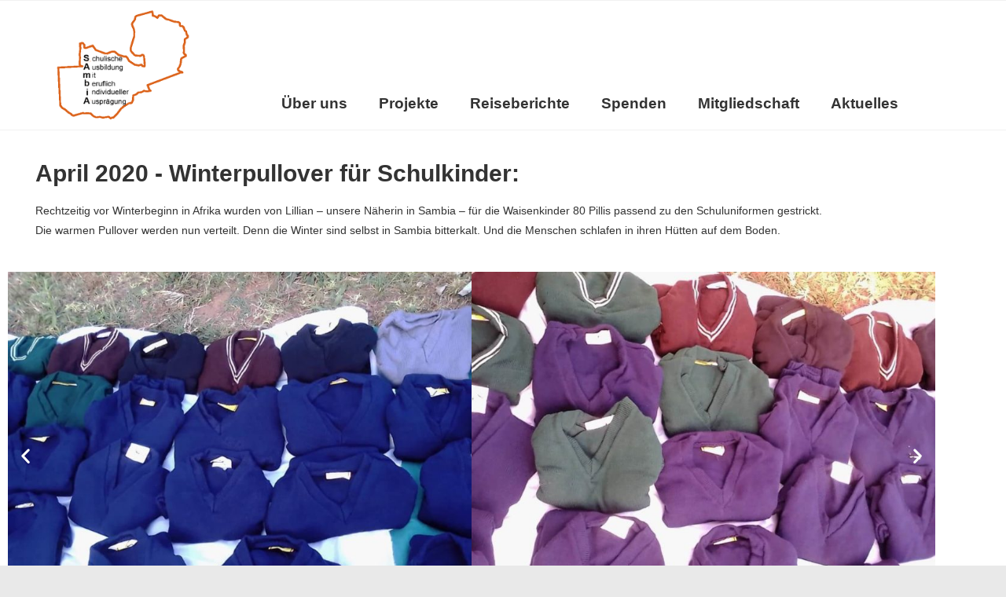

--- FILE ---
content_type: text/html; charset=UTF-8
request_url: https://sambia-ev.de/aktuelles/pullover-fuer-den-winter-2020-sind-gestrickt/
body_size: 16526
content:
<!DOCTYPE html><html class="html" lang="de"><head><script data-no-optimize="1">var litespeed_docref=sessionStorage.getItem("litespeed_docref");litespeed_docref&&(Object.defineProperty(document,"referrer",{get:function(){return litespeed_docref}}),sessionStorage.removeItem("litespeed_docref"));</script> <meta charset="UTF-8"><link rel="profile" href="https://gmpg.org/xfn/11"><title>April 2020 - Pullover für den Winter 2020 sind gestrickt</title><link rel="pingback" href="https://sambia-ev.de/xmlrpc.php"><meta name="viewport" content="width=device-width, initial-scale=1"><link rel="canonical" href="https://sambia-ev.de/aktuelles/pullover-fuer-den-winter-2020-sind-gestrickt/" /><meta name="description" content="Beschreibung eines aktuellen Projektes. Winter-Pullis für schulpflichtige Waisenkinder in Sambia. Mehr erfahren Sie im Beitrag selbst." /><meta property="og:type" content="article" /><meta property="og:locale" content="de_DE" /><meta property="og:site_name" content="Sambia e. V." /><meta property="og:title" content="April 2020 - Pullover für den Winter 2020 sind gestrickt" /><meta property="og:description" content="Beschreibung eines aktuellen Projektes. Winter-Pullis für schulpflichtige Waisenkinder in Sambia. Mehr erfahren Sie im Beitrag selbst." /><meta property="og:url" content="https://sambia-ev.de/aktuelles/pullover-fuer-den-winter-2020-sind-gestrickt/" /><meta property="og:image" content="https://sambia-ev.de/wp-content/uploads/2020/05/Schulpullis_2-1.jpg" /><meta property="og:image:width" content="1080" /><meta property="og:image:height" content="810" /><meta property="article:published_time" content="2020-05-11T18:25:40+00:00" /><meta property="article:modified_time" content="2020-07-25T18:47:59+00:00" /><meta name="twitter:card" content="summary_large_image" /><meta name="twitter:title" content="April 2020 - Pullover für den Winter 2020 sind gestrickt" /><meta name="twitter:description" content="Beschreibung eines aktuellen Projektes. Winter-Pullis für schulpflichtige Waisenkinder in Sambia. Mehr erfahren Sie im Beitrag selbst." /><meta name="twitter:image" content="https://sambia-ev.de/wp-content/uploads/2020/05/Schulpullis_2-1.jpg" /> <script type="application/ld+json">{"@context":"https://schema.org","@graph":[{"@type":"WebSite","@id":"https://sambia-ev.de/#/schema/WebSite","url":"https://sambia-ev.de/","name":"Sambia e. V.","inLanguage":"de","potentialAction":{"@type":"SearchAction","target":{"@type":"EntryPoint","urlTemplate":"https://sambia-ev.de/search/{search_term_string}/"},"query-input":"required name=search_term_string"},"publisher":{"@type":"Organization","@id":"https://sambia-ev.de/#/schema/Organization","name":"Sambia e. V.","url":"https://sambia-ev.de/","logo":{"@type":"ImageObject","url":"https://sambia-ev.de/wp-content/uploads/2019/10/cropped-SAmbiA-eV.png","contentUrl":"https://sambia-ev.de/wp-content/uploads/2019/10/cropped-SAmbiA-eV.png","width":512,"height":512}}},{"@type":"WebPage","@id":"https://sambia-ev.de/aktuelles/pullover-fuer-den-winter-2020-sind-gestrickt/","url":"https://sambia-ev.de/aktuelles/pullover-fuer-den-winter-2020-sind-gestrickt/","name":"April 2020 - Pullover für den Winter 2020 sind gestrickt","description":"Beschreibung eines aktuellen Projektes. Winter-Pullis für schulpflichtige Waisenkinder in Sambia. Mehr erfahren Sie im Beitrag selbst.","inLanguage":"de","isPartOf":{"@id":"https://sambia-ev.de/#/schema/WebSite"},"breadcrumb":{"@type":"BreadcrumbList","@id":"https://sambia-ev.de/#/schema/BreadcrumbList","itemListElement":[{"@type":"ListItem","position":1,"item":"https://sambia-ev.de/","name":"Sambia e. V."},{"@type":"ListItem","position":2,"item":"https://sambia-ev.de/category/aktuelles/","name":"Kategorie: Aktuelles"},{"@type":"ListItem","position":3,"name":"April 2020 - Pullover für den Winter 2020 sind gestrickt"}]},"potentialAction":{"@type":"ReadAction","target":"https://sambia-ev.de/aktuelles/pullover-fuer-den-winter-2020-sind-gestrickt/"},"datePublished":"2020-05-11T18:25:40+00:00","dateModified":"2020-07-25T18:47:59+00:00","author":{"@type":"Person","@id":"https://sambia-ev.de/#/schema/Person/dac0f950a2220050ac4b7b5b84088196","name":"Gerhard"}}]}</script> <link rel="alternate" type="application/rss+xml" title="Sambia e. V. &raquo; Feed" href="https://sambia-ev.de/feed/" /><link rel="alternate" type="application/rss+xml" title="Sambia e. V. &raquo; Kommentar-Feed" href="https://sambia-ev.de/comments/feed/" /><link rel="alternate" type="application/rss+xml" title="Sambia e. V. &raquo; April 2020 &#8211; Pullover für den Winter 2020 sind gestrickt-Kommentar-Feed" href="https://sambia-ev.de/aktuelles/pullover-fuer-den-winter-2020-sind-gestrickt/feed/" /><link rel="alternate" title="oEmbed (JSON)" type="application/json+oembed" href="https://sambia-ev.de/wp-json/oembed/1.0/embed?url=https%3A%2F%2Fsambia-ev.de%2Faktuelles%2Fpullover-fuer-den-winter-2020-sind-gestrickt%2F" /><link rel="alternate" title="oEmbed (XML)" type="text/xml+oembed" href="https://sambia-ev.de/wp-json/oembed/1.0/embed?url=https%3A%2F%2Fsambia-ev.de%2Faktuelles%2Fpullover-fuer-den-winter-2020-sind-gestrickt%2F&#038;format=xml" /><style id='wp-img-auto-sizes-contain-inline-css'>img:is([sizes=auto i],[sizes^="auto," i]){contain-intrinsic-size:3000px 1500px}
/*# sourceURL=wp-img-auto-sizes-contain-inline-css */</style><link data-optimized="2" rel="stylesheet" href="https://sambia-ev.de/wp-content/litespeed/css/6fd54e51099cc0c2cfc68d8d59eeedb1.css?ver=a2d52" /><style id='classic-theme-styles-inline-css'>/*! This file is auto-generated */
.wp-block-button__link{color:#fff;background-color:#32373c;border-radius:9999px;box-shadow:none;text-decoration:none;padding:calc(.667em + 2px) calc(1.333em + 2px);font-size:1.125em}.wp-block-file__button{background:#32373c;color:#fff;text-decoration:none}
/*# sourceURL=/wp-includes/css/classic-themes.min.css */</style><style id='global-styles-inline-css'>:root{--wp--preset--aspect-ratio--square: 1;--wp--preset--aspect-ratio--4-3: 4/3;--wp--preset--aspect-ratio--3-4: 3/4;--wp--preset--aspect-ratio--3-2: 3/2;--wp--preset--aspect-ratio--2-3: 2/3;--wp--preset--aspect-ratio--16-9: 16/9;--wp--preset--aspect-ratio--9-16: 9/16;--wp--preset--color--black: #000000;--wp--preset--color--cyan-bluish-gray: #abb8c3;--wp--preset--color--white: #ffffff;--wp--preset--color--pale-pink: #f78da7;--wp--preset--color--vivid-red: #cf2e2e;--wp--preset--color--luminous-vivid-orange: #ff6900;--wp--preset--color--luminous-vivid-amber: #fcb900;--wp--preset--color--light-green-cyan: #7bdcb5;--wp--preset--color--vivid-green-cyan: #00d084;--wp--preset--color--pale-cyan-blue: #8ed1fc;--wp--preset--color--vivid-cyan-blue: #0693e3;--wp--preset--color--vivid-purple: #9b51e0;--wp--preset--gradient--vivid-cyan-blue-to-vivid-purple: linear-gradient(135deg,rgb(6,147,227) 0%,rgb(155,81,224) 100%);--wp--preset--gradient--light-green-cyan-to-vivid-green-cyan: linear-gradient(135deg,rgb(122,220,180) 0%,rgb(0,208,130) 100%);--wp--preset--gradient--luminous-vivid-amber-to-luminous-vivid-orange: linear-gradient(135deg,rgb(252,185,0) 0%,rgb(255,105,0) 100%);--wp--preset--gradient--luminous-vivid-orange-to-vivid-red: linear-gradient(135deg,rgb(255,105,0) 0%,rgb(207,46,46) 100%);--wp--preset--gradient--very-light-gray-to-cyan-bluish-gray: linear-gradient(135deg,rgb(238,238,238) 0%,rgb(169,184,195) 100%);--wp--preset--gradient--cool-to-warm-spectrum: linear-gradient(135deg,rgb(74,234,220) 0%,rgb(151,120,209) 20%,rgb(207,42,186) 40%,rgb(238,44,130) 60%,rgb(251,105,98) 80%,rgb(254,248,76) 100%);--wp--preset--gradient--blush-light-purple: linear-gradient(135deg,rgb(255,206,236) 0%,rgb(152,150,240) 100%);--wp--preset--gradient--blush-bordeaux: linear-gradient(135deg,rgb(254,205,165) 0%,rgb(254,45,45) 50%,rgb(107,0,62) 100%);--wp--preset--gradient--luminous-dusk: linear-gradient(135deg,rgb(255,203,112) 0%,rgb(199,81,192) 50%,rgb(65,88,208) 100%);--wp--preset--gradient--pale-ocean: linear-gradient(135deg,rgb(255,245,203) 0%,rgb(182,227,212) 50%,rgb(51,167,181) 100%);--wp--preset--gradient--electric-grass: linear-gradient(135deg,rgb(202,248,128) 0%,rgb(113,206,126) 100%);--wp--preset--gradient--midnight: linear-gradient(135deg,rgb(2,3,129) 0%,rgb(40,116,252) 100%);--wp--preset--font-size--small: 13px;--wp--preset--font-size--medium: 20px;--wp--preset--font-size--large: 36px;--wp--preset--font-size--x-large: 42px;--wp--preset--spacing--20: 0.44rem;--wp--preset--spacing--30: 0.67rem;--wp--preset--spacing--40: 1rem;--wp--preset--spacing--50: 1.5rem;--wp--preset--spacing--60: 2.25rem;--wp--preset--spacing--70: 3.38rem;--wp--preset--spacing--80: 5.06rem;--wp--preset--shadow--natural: 6px 6px 9px rgba(0, 0, 0, 0.2);--wp--preset--shadow--deep: 12px 12px 50px rgba(0, 0, 0, 0.4);--wp--preset--shadow--sharp: 6px 6px 0px rgba(0, 0, 0, 0.2);--wp--preset--shadow--outlined: 6px 6px 0px -3px rgb(255, 255, 255), 6px 6px rgb(0, 0, 0);--wp--preset--shadow--crisp: 6px 6px 0px rgb(0, 0, 0);}:where(.is-layout-flex){gap: 0.5em;}:where(.is-layout-grid){gap: 0.5em;}body .is-layout-flex{display: flex;}.is-layout-flex{flex-wrap: wrap;align-items: center;}.is-layout-flex > :is(*, div){margin: 0;}body .is-layout-grid{display: grid;}.is-layout-grid > :is(*, div){margin: 0;}:where(.wp-block-columns.is-layout-flex){gap: 2em;}:where(.wp-block-columns.is-layout-grid){gap: 2em;}:where(.wp-block-post-template.is-layout-flex){gap: 1.25em;}:where(.wp-block-post-template.is-layout-grid){gap: 1.25em;}.has-black-color{color: var(--wp--preset--color--black) !important;}.has-cyan-bluish-gray-color{color: var(--wp--preset--color--cyan-bluish-gray) !important;}.has-white-color{color: var(--wp--preset--color--white) !important;}.has-pale-pink-color{color: var(--wp--preset--color--pale-pink) !important;}.has-vivid-red-color{color: var(--wp--preset--color--vivid-red) !important;}.has-luminous-vivid-orange-color{color: var(--wp--preset--color--luminous-vivid-orange) !important;}.has-luminous-vivid-amber-color{color: var(--wp--preset--color--luminous-vivid-amber) !important;}.has-light-green-cyan-color{color: var(--wp--preset--color--light-green-cyan) !important;}.has-vivid-green-cyan-color{color: var(--wp--preset--color--vivid-green-cyan) !important;}.has-pale-cyan-blue-color{color: var(--wp--preset--color--pale-cyan-blue) !important;}.has-vivid-cyan-blue-color{color: var(--wp--preset--color--vivid-cyan-blue) !important;}.has-vivid-purple-color{color: var(--wp--preset--color--vivid-purple) !important;}.has-black-background-color{background-color: var(--wp--preset--color--black) !important;}.has-cyan-bluish-gray-background-color{background-color: var(--wp--preset--color--cyan-bluish-gray) !important;}.has-white-background-color{background-color: var(--wp--preset--color--white) !important;}.has-pale-pink-background-color{background-color: var(--wp--preset--color--pale-pink) !important;}.has-vivid-red-background-color{background-color: var(--wp--preset--color--vivid-red) !important;}.has-luminous-vivid-orange-background-color{background-color: var(--wp--preset--color--luminous-vivid-orange) !important;}.has-luminous-vivid-amber-background-color{background-color: var(--wp--preset--color--luminous-vivid-amber) !important;}.has-light-green-cyan-background-color{background-color: var(--wp--preset--color--light-green-cyan) !important;}.has-vivid-green-cyan-background-color{background-color: var(--wp--preset--color--vivid-green-cyan) !important;}.has-pale-cyan-blue-background-color{background-color: var(--wp--preset--color--pale-cyan-blue) !important;}.has-vivid-cyan-blue-background-color{background-color: var(--wp--preset--color--vivid-cyan-blue) !important;}.has-vivid-purple-background-color{background-color: var(--wp--preset--color--vivid-purple) !important;}.has-black-border-color{border-color: var(--wp--preset--color--black) !important;}.has-cyan-bluish-gray-border-color{border-color: var(--wp--preset--color--cyan-bluish-gray) !important;}.has-white-border-color{border-color: var(--wp--preset--color--white) !important;}.has-pale-pink-border-color{border-color: var(--wp--preset--color--pale-pink) !important;}.has-vivid-red-border-color{border-color: var(--wp--preset--color--vivid-red) !important;}.has-luminous-vivid-orange-border-color{border-color: var(--wp--preset--color--luminous-vivid-orange) !important;}.has-luminous-vivid-amber-border-color{border-color: var(--wp--preset--color--luminous-vivid-amber) !important;}.has-light-green-cyan-border-color{border-color: var(--wp--preset--color--light-green-cyan) !important;}.has-vivid-green-cyan-border-color{border-color: var(--wp--preset--color--vivid-green-cyan) !important;}.has-pale-cyan-blue-border-color{border-color: var(--wp--preset--color--pale-cyan-blue) !important;}.has-vivid-cyan-blue-border-color{border-color: var(--wp--preset--color--vivid-cyan-blue) !important;}.has-vivid-purple-border-color{border-color: var(--wp--preset--color--vivid-purple) !important;}.has-vivid-cyan-blue-to-vivid-purple-gradient-background{background: var(--wp--preset--gradient--vivid-cyan-blue-to-vivid-purple) !important;}.has-light-green-cyan-to-vivid-green-cyan-gradient-background{background: var(--wp--preset--gradient--light-green-cyan-to-vivid-green-cyan) !important;}.has-luminous-vivid-amber-to-luminous-vivid-orange-gradient-background{background: var(--wp--preset--gradient--luminous-vivid-amber-to-luminous-vivid-orange) !important;}.has-luminous-vivid-orange-to-vivid-red-gradient-background{background: var(--wp--preset--gradient--luminous-vivid-orange-to-vivid-red) !important;}.has-very-light-gray-to-cyan-bluish-gray-gradient-background{background: var(--wp--preset--gradient--very-light-gray-to-cyan-bluish-gray) !important;}.has-cool-to-warm-spectrum-gradient-background{background: var(--wp--preset--gradient--cool-to-warm-spectrum) !important;}.has-blush-light-purple-gradient-background{background: var(--wp--preset--gradient--blush-light-purple) !important;}.has-blush-bordeaux-gradient-background{background: var(--wp--preset--gradient--blush-bordeaux) !important;}.has-luminous-dusk-gradient-background{background: var(--wp--preset--gradient--luminous-dusk) !important;}.has-pale-ocean-gradient-background{background: var(--wp--preset--gradient--pale-ocean) !important;}.has-electric-grass-gradient-background{background: var(--wp--preset--gradient--electric-grass) !important;}.has-midnight-gradient-background{background: var(--wp--preset--gradient--midnight) !important;}.has-small-font-size{font-size: var(--wp--preset--font-size--small) !important;}.has-medium-font-size{font-size: var(--wp--preset--font-size--medium) !important;}.has-large-font-size{font-size: var(--wp--preset--font-size--large) !important;}.has-x-large-font-size{font-size: var(--wp--preset--font-size--x-large) !important;}
:where(.wp-block-post-template.is-layout-flex){gap: 1.25em;}:where(.wp-block-post-template.is-layout-grid){gap: 1.25em;}
:where(.wp-block-term-template.is-layout-flex){gap: 1.25em;}:where(.wp-block-term-template.is-layout-grid){gap: 1.25em;}
:where(.wp-block-columns.is-layout-flex){gap: 2em;}:where(.wp-block-columns.is-layout-grid){gap: 2em;}
:root :where(.wp-block-pullquote){font-size: 1.5em;line-height: 1.6;}
/*# sourceURL=global-styles-inline-css */</style><script type="litespeed/javascript" data-src="https://sambia-ev.de/wp-includes/js/jquery/jquery.min.js" id="jquery-core-js"></script> <link rel="https://api.w.org/" href="https://sambia-ev.de/wp-json/" /><link rel="alternate" title="JSON" type="application/json" href="https://sambia-ev.de/wp-json/wp/v2/posts/3522" /><link rel="EditURI" type="application/rsd+xml" title="RSD" href="https://sambia-ev.de/xmlrpc.php?rsd" /><meta name="generator" content="Elementor 3.34.1; features: additional_custom_breakpoints; settings: css_print_method-external, google_font-enabled, font_display-auto"> <script id="usercentrics-cmp" data-eu-mode="true" data-settings-id="RU620kur1ESg8J" type="litespeed/javascript" data-src="https://app.eu.usercentrics.eu/browser-ui/latest/loader.js"></script>  <script type="litespeed/javascript">var _paq=window._paq=window._paq||[];_paq.push(['trackPageView']);_paq.push(['enableLinkTracking']);(function(){var u="//matomo.rhoenhost.de/";_paq.push(['setTrackerUrl',u+'matomo.php']);_paq.push(['setSiteId','10']);var d=document,g=d.createElement('script'),s=d.getElementsByTagName('script')[0];g.async=!0;g.src=u+'matomo.js';s.parentNode.insertBefore(g,s)})()</script> <style>.recentcomments a{display:inline !important;padding:0 !important;margin:0 !important;}</style><style>.e-con.e-parent:nth-of-type(n+4):not(.e-lazyloaded):not(.e-no-lazyload),
				.e-con.e-parent:nth-of-type(n+4):not(.e-lazyloaded):not(.e-no-lazyload) * {
					background-image: none !important;
				}
				@media screen and (max-height: 1024px) {
					.e-con.e-parent:nth-of-type(n+3):not(.e-lazyloaded):not(.e-no-lazyload),
					.e-con.e-parent:nth-of-type(n+3):not(.e-lazyloaded):not(.e-no-lazyload) * {
						background-image: none !important;
					}
				}
				@media screen and (max-height: 640px) {
					.e-con.e-parent:nth-of-type(n+2):not(.e-lazyloaded):not(.e-no-lazyload),
					.e-con.e-parent:nth-of-type(n+2):not(.e-lazyloaded):not(.e-no-lazyload) * {
						background-image: none !important;
					}
				}</style><link rel="icon" href="https://sambia-ev.de/wp-content/uploads/2019/10/cropped-SAmbiA-eV-32x32.png" sizes="32x32" /><link rel="icon" href="https://sambia-ev.de/wp-content/uploads/2019/10/cropped-SAmbiA-eV-192x192.png" sizes="192x192" /><link rel="apple-touch-icon" href="https://sambia-ev.de/wp-content/uploads/2019/10/cropped-SAmbiA-eV-180x180.png" /><meta name="msapplication-TileImage" content="https://sambia-ev.de/wp-content/uploads/2019/10/cropped-SAmbiA-eV-270x270.png" /><style id="wp-custom-css">#top-bar{padding:0 0}</style><style type="text/css">/* Colors */a:hover{color:#333333}a:hover .owp-icon use{stroke:#333333}body .theme-button,body input[type="submit"],body button[type="submit"],body button,body .button,body div.wpforms-container-full .wpforms-form input[type=submit],body div.wpforms-container-full .wpforms-form button[type=submit],body div.wpforms-container-full .wpforms-form .wpforms-page-button,.woocommerce-cart .wp-element-button,.woocommerce-checkout .wp-element-button,.wp-block-button__link{border-color:#ffffff}body .theme-button:hover,body input[type="submit"]:hover,body button[type="submit"]:hover,body button:hover,body .button:hover,body div.wpforms-container-full .wpforms-form input[type=submit]:hover,body div.wpforms-container-full .wpforms-form input[type=submit]:active,body div.wpforms-container-full .wpforms-form button[type=submit]:hover,body div.wpforms-container-full .wpforms-form button[type=submit]:active,body div.wpforms-container-full .wpforms-form .wpforms-page-button:hover,body div.wpforms-container-full .wpforms-form .wpforms-page-button:active,.woocommerce-cart .wp-element-button:hover,.woocommerce-checkout .wp-element-button:hover,.wp-block-button__link:hover{border-color:#ffffff}body{color:#333333}/* OceanWP Style Settings CSS */.theme-button,input[type="submit"],button[type="submit"],button,.button,body div.wpforms-container-full .wpforms-form input[type=submit],body div.wpforms-container-full .wpforms-form button[type=submit],body div.wpforms-container-full .wpforms-form .wpforms-page-button{border-style:solid}.theme-button,input[type="submit"],button[type="submit"],button,.button,body div.wpforms-container-full .wpforms-form input[type=submit],body div.wpforms-container-full .wpforms-form button[type=submit],body div.wpforms-container-full .wpforms-form .wpforms-page-button{border-width:1px}form input[type="text"],form input[type="password"],form input[type="email"],form input[type="url"],form input[type="date"],form input[type="month"],form input[type="time"],form input[type="datetime"],form input[type="datetime-local"],form input[type="week"],form input[type="number"],form input[type="search"],form input[type="tel"],form input[type="color"],form select,form textarea,.woocommerce .woocommerce-checkout .select2-container--default .select2-selection--single{border-style:solid}body div.wpforms-container-full .wpforms-form input[type=date],body div.wpforms-container-full .wpforms-form input[type=datetime],body div.wpforms-container-full .wpforms-form input[type=datetime-local],body div.wpforms-container-full .wpforms-form input[type=email],body div.wpforms-container-full .wpforms-form input[type=month],body div.wpforms-container-full .wpforms-form input[type=number],body div.wpforms-container-full .wpforms-form input[type=password],body div.wpforms-container-full .wpforms-form input[type=range],body div.wpforms-container-full .wpforms-form input[type=search],body div.wpforms-container-full .wpforms-form input[type=tel],body div.wpforms-container-full .wpforms-form input[type=text],body div.wpforms-container-full .wpforms-form input[type=time],body div.wpforms-container-full .wpforms-form input[type=url],body div.wpforms-container-full .wpforms-form input[type=week],body div.wpforms-container-full .wpforms-form select,body div.wpforms-container-full .wpforms-form textarea{border-style:solid}form input[type="text"],form input[type="password"],form input[type="email"],form input[type="url"],form input[type="date"],form input[type="month"],form input[type="time"],form input[type="datetime"],form input[type="datetime-local"],form input[type="week"],form input[type="number"],form input[type="search"],form input[type="tel"],form input[type="color"],form select,form textarea{border-radius:3px}body div.wpforms-container-full .wpforms-form input[type=date],body div.wpforms-container-full .wpforms-form input[type=datetime],body div.wpforms-container-full .wpforms-form input[type=datetime-local],body div.wpforms-container-full .wpforms-form input[type=email],body div.wpforms-container-full .wpforms-form input[type=month],body div.wpforms-container-full .wpforms-form input[type=number],body div.wpforms-container-full .wpforms-form input[type=password],body div.wpforms-container-full .wpforms-form input[type=range],body div.wpforms-container-full .wpforms-form input[type=search],body div.wpforms-container-full .wpforms-form input[type=tel],body div.wpforms-container-full .wpforms-form input[type=text],body div.wpforms-container-full .wpforms-form input[type=time],body div.wpforms-container-full .wpforms-form input[type=url],body div.wpforms-container-full .wpforms-form input[type=week],body div.wpforms-container-full .wpforms-form select,body div.wpforms-container-full .wpforms-form textarea{border-radius:3px}/* Header */#site-logo #site-logo-inner,.oceanwp-social-menu .social-menu-inner,#site-header.full_screen-header .menu-bar-inner,.after-header-content .after-header-content-inner{height:68px}#site-navigation-wrap .dropdown-menu >li >a,#site-navigation-wrap .dropdown-menu >li >span.opl-logout-link,.oceanwp-mobile-menu-icon a,.mobile-menu-close,.after-header-content-inner >a{line-height:68px}#site-header.has-header-media .overlay-header-media{background-color:rgba(0,0,0,0.5)}/* Blog CSS */.ocean-single-post-header ul.meta-item li a:hover{color:#333333}/* Typography */body{font-family:Arial,Helvetica,sans-serif;font-size:14px;line-height:1.8}@media screen and (max-width:768px){body{line-height:1.8}}@media screen and (max-width:480px){body{line-height:1.8}}h1,h2,h3,h4,h5,h6,.theme-heading,.widget-title,.oceanwp-widget-recent-posts-title,.comment-reply-title,.entry-title,.sidebar-box .widget-title{line-height:1.4}h1{font-size:30px;line-height:1.4}@media screen and (max-width:768px){h1{line-height:1.4}}@media screen and (max-width:480px){h1{line-height:1.4}}h2{font-size:24px;line-height:1.4}@media screen and (max-width:768px){h2{line-height:1.4}}@media screen and (max-width:480px){h2{line-height:1.4}}h3{font-size:18px;line-height:1.4}h4{font-size:15px;line-height:1.4}h5{font-size:14px;line-height:1.4}h6{font-size:15px;line-height:1.4}.page-header .page-header-title,.page-header.background-image-page-header .page-header-title{font-family:Arial,Helvetica,sans-serif;font-size:32px;line-height:1.4}.page-header .page-subheading{font-size:15px;line-height:1.8}.site-breadcrumbs,.site-breadcrumbs a{font-size:13px;line-height:1.4}#top-bar-content,#top-bar-social-alt{font-size:12px;line-height:1.8}#site-logo a.site-logo-text{font-size:24px;line-height:1.8}.dropdown-menu ul li a.menu-link,#site-header.full_screen-header .fs-dropdown-menu ul.sub-menu li a{font-size:12px;line-height:1.2;letter-spacing:.6px}.sidr-class-dropdown-menu li a,a.sidr-class-toggle-sidr-close,#mobile-dropdown ul li a,body #mobile-fullscreen ul li a{font-size:15px;line-height:1.8}.blog-entry.post .blog-entry-header .entry-title a{font-size:24px;line-height:1.4}.ocean-single-post-header .single-post-title{font-size:34px;line-height:1.4;letter-spacing:.6px}.ocean-single-post-header ul.meta-item li,.ocean-single-post-header ul.meta-item li a{font-size:13px;line-height:1.4;letter-spacing:.6px}.ocean-single-post-header .post-author-name,.ocean-single-post-header .post-author-name a{font-size:14px;line-height:1.4;letter-spacing:.6px}.ocean-single-post-header .post-author-description{font-size:12px;line-height:1.4;letter-spacing:.6px}.single-post .entry-title{line-height:1.4;letter-spacing:.6px}.single-post ul.meta li,.single-post ul.meta li a{font-size:14px;line-height:1.4;letter-spacing:.6px}.sidebar-box .widget-title,.sidebar-box.widget_block .wp-block-heading{font-size:13px;line-height:1;letter-spacing:1px}#footer-widgets .footer-box .widget-title{font-size:13px;line-height:1;letter-spacing:1px}#footer-bottom #copyright{font-size:12px;line-height:1}#footer-bottom #footer-bottom-menu{font-size:12px;line-height:1}.woocommerce-store-notice.demo_store{line-height:2;letter-spacing:1.5px}.demo_store .woocommerce-store-notice__dismiss-link{line-height:2;letter-spacing:1.5px}.woocommerce ul.products li.product li.title h2,.woocommerce ul.products li.product li.title a{font-size:14px;line-height:1.5}.woocommerce ul.products li.product li.category,.woocommerce ul.products li.product li.category a{font-size:12px;line-height:1}.woocommerce ul.products li.product .price{font-size:18px;line-height:1}.woocommerce ul.products li.product .button,.woocommerce ul.products li.product .product-inner .added_to_cart{font-size:12px;line-height:1.5;letter-spacing:1px}.woocommerce ul.products li.owp-woo-cond-notice span,.woocommerce ul.products li.owp-woo-cond-notice a{font-size:16px;line-height:1;letter-spacing:1px;font-weight:600;text-transform:capitalize}.woocommerce div.product .product_title{font-size:24px;line-height:1.4;letter-spacing:.6px}.woocommerce div.product p.price{font-size:36px;line-height:1}.woocommerce .owp-btn-normal .summary form button.button,.woocommerce .owp-btn-big .summary form button.button,.woocommerce .owp-btn-very-big .summary form button.button{font-size:12px;line-height:1.5;letter-spacing:1px;text-transform:uppercase}.woocommerce div.owp-woo-single-cond-notice span,.woocommerce div.owp-woo-single-cond-notice a{font-size:18px;line-height:2;letter-spacing:1.5px;font-weight:600;text-transform:capitalize}.ocean-preloader--active .preloader-after-content{font-size:20px;line-height:1.8;letter-spacing:.6px}</style></head><body class="wp-singular post-template post-template-elementor_header_footer single single-post postid-3522 single-format-standard wp-embed-responsive wp-theme-oceanwp oceanwp-theme dropdown-mobile boxed-layout wrap-boxshadow default-breakpoint content-full-width content-max-width post-in-category-aktuelles has-topbar page-header-disabled has-breadcrumbs elementor-default elementor-template-full-width elementor-kit-3257 elementor-page elementor-page-3522" itemscope="itemscope" itemtype="https://schema.org/Article"><div id="outer-wrap" class="site clr"><a class="skip-link screen-reader-text" href="#main">Zum Inhalt springen</a><div id="wrap" class="clr"><div id="top-bar-wrap" class="clr"><div id="top-bar" class="clr container has-no-content"><div id="top-bar-inner" class="clr"></div></div></div><header id="site-header" class="clr" data-height="68" itemscope="itemscope" itemtype="https://schema.org/WPHeader" role="banner"><header data-elementor-type="header" data-elementor-id="17" class="elementor elementor-17 elementor-location-header" data-elementor-settings="{&quot;element_pack_global_tooltip_width&quot;:{&quot;unit&quot;:&quot;px&quot;,&quot;size&quot;:&quot;&quot;,&quot;sizes&quot;:[]},&quot;element_pack_global_tooltip_width_tablet&quot;:{&quot;unit&quot;:&quot;px&quot;,&quot;size&quot;:&quot;&quot;,&quot;sizes&quot;:[]},&quot;element_pack_global_tooltip_width_mobile&quot;:{&quot;unit&quot;:&quot;px&quot;,&quot;size&quot;:&quot;&quot;,&quot;sizes&quot;:[]},&quot;element_pack_global_tooltip_padding&quot;:{&quot;unit&quot;:&quot;px&quot;,&quot;top&quot;:&quot;&quot;,&quot;right&quot;:&quot;&quot;,&quot;bottom&quot;:&quot;&quot;,&quot;left&quot;:&quot;&quot;,&quot;isLinked&quot;:true},&quot;element_pack_global_tooltip_padding_tablet&quot;:{&quot;unit&quot;:&quot;px&quot;,&quot;top&quot;:&quot;&quot;,&quot;right&quot;:&quot;&quot;,&quot;bottom&quot;:&quot;&quot;,&quot;left&quot;:&quot;&quot;,&quot;isLinked&quot;:true},&quot;element_pack_global_tooltip_padding_mobile&quot;:{&quot;unit&quot;:&quot;px&quot;,&quot;top&quot;:&quot;&quot;,&quot;right&quot;:&quot;&quot;,&quot;bottom&quot;:&quot;&quot;,&quot;left&quot;:&quot;&quot;,&quot;isLinked&quot;:true},&quot;element_pack_global_tooltip_border_radius&quot;:{&quot;unit&quot;:&quot;px&quot;,&quot;top&quot;:&quot;&quot;,&quot;right&quot;:&quot;&quot;,&quot;bottom&quot;:&quot;&quot;,&quot;left&quot;:&quot;&quot;,&quot;isLinked&quot;:true},&quot;element_pack_global_tooltip_border_radius_tablet&quot;:{&quot;unit&quot;:&quot;px&quot;,&quot;top&quot;:&quot;&quot;,&quot;right&quot;:&quot;&quot;,&quot;bottom&quot;:&quot;&quot;,&quot;left&quot;:&quot;&quot;,&quot;isLinked&quot;:true},&quot;element_pack_global_tooltip_border_radius_mobile&quot;:{&quot;unit&quot;:&quot;px&quot;,&quot;top&quot;:&quot;&quot;,&quot;right&quot;:&quot;&quot;,&quot;bottom&quot;:&quot;&quot;,&quot;left&quot;:&quot;&quot;,&quot;isLinked&quot;:true}}" data-elementor-post-type="elementor_library"><section class="elementor-section elementor-top-section elementor-element elementor-element-e23f057 elementor-section-boxed elementor-section-height-default elementor-section-height-default" data-id="e23f057" data-element_type="section" data-settings="{&quot;background_background&quot;:&quot;classic&quot;}"><div class="elementor-container elementor-column-gap-default"><div class="elementor-column elementor-col-50 elementor-top-column elementor-element elementor-element-d432e5d" data-id="d432e5d" data-element_type="column"><div class="elementor-widget-wrap elementor-element-populated"><div class="elementor-element elementor-element-d89f1fc elementor-widget elementor-widget-image" data-id="d89f1fc" data-element_type="widget" data-widget_type="image.default"><div class="elementor-widget-container">
<a href="https://www.sambia-ev.de">
<img data-lazyloaded="1" src="[data-uri]" width="239" height="180" data-src="https://sambia-ev.de/wp-content/uploads/2018/10/s5_logo.png" class="attachment-medium size-medium wp-image-19" alt="S.A.m.b.i.A. e. V. (Logo)" />								</a></div></div></div></div><div class="elementor-column elementor-col-50 elementor-top-column elementor-element elementor-element-650fbff" data-id="650fbff" data-element_type="column"><div class="elementor-widget-wrap elementor-element-populated"><div class="elementor-element elementor-element-a5c455f elementor-nav-menu__align-center elementor-nav-menu--dropdown-mobile elementor-nav-menu__text-align-aside elementor-nav-menu--toggle elementor-nav-menu--burger elementor-widget elementor-widget-nav-menu" data-id="a5c455f" data-element_type="widget" data-settings="{&quot;submenu_icon&quot;:{&quot;value&quot;:&quot;&lt;i class=\&quot;\&quot; aria-hidden=\&quot;true\&quot;&gt;&lt;\/i&gt;&quot;,&quot;library&quot;:&quot;&quot;},&quot;layout&quot;:&quot;horizontal&quot;,&quot;toggle&quot;:&quot;burger&quot;}" data-widget_type="nav-menu.default"><div class="elementor-widget-container"><nav aria-label="Menü" class="elementor-nav-menu--main elementor-nav-menu__container elementor-nav-menu--layout-horizontal e--pointer-underline e--animation-none"><ul id="menu-1-a5c455f" class="elementor-nav-menu"><li class="menu-item menu-item-type-post_type menu-item-object-page menu-item-131"><a href="https://sambia-ev.de/ueber-uns/" class="elementor-item">Über uns</a></li><li class="menu-item menu-item-type-post_type menu-item-object-page menu-item-130"><a href="https://sambia-ev.de/projekte/" class="elementor-item">Projekte</a></li><li class="menu-item menu-item-type-post_type menu-item-object-page menu-item-136"><a href="https://sambia-ev.de/vor-ort/" class="elementor-item">Reiseberichte</a></li><li class="menu-item menu-item-type-post_type menu-item-object-page menu-item-129"><a href="https://sambia-ev.de/spenden/" class="elementor-item">Spenden</a></li><li class="menu-item menu-item-type-post_type menu-item-object-page menu-item-128"><a href="https://sambia-ev.de/mitgliedschaft/" class="elementor-item">Mitgliedschaft</a></li><li class="menu-item menu-item-type-post_type menu-item-object-page menu-item-133"><a href="https://sambia-ev.de/aktuelles/" class="elementor-item">Aktuelles</a></li></ul></nav><div class="elementor-menu-toggle" role="button" tabindex="0" aria-label="Menü Umschalter" aria-expanded="false">
<i aria-hidden="true" role="presentation" class="elementor-menu-toggle__icon--open eicon-menu-bar"></i><i aria-hidden="true" role="presentation" class="elementor-menu-toggle__icon--close eicon-close"></i></div><nav class="elementor-nav-menu--dropdown elementor-nav-menu__container" aria-hidden="true"><ul id="menu-2-a5c455f" class="elementor-nav-menu"><li class="menu-item menu-item-type-post_type menu-item-object-page menu-item-131"><a href="https://sambia-ev.de/ueber-uns/" class="elementor-item" tabindex="-1">Über uns</a></li><li class="menu-item menu-item-type-post_type menu-item-object-page menu-item-130"><a href="https://sambia-ev.de/projekte/" class="elementor-item" tabindex="-1">Projekte</a></li><li class="menu-item menu-item-type-post_type menu-item-object-page menu-item-136"><a href="https://sambia-ev.de/vor-ort/" class="elementor-item" tabindex="-1">Reiseberichte</a></li><li class="menu-item menu-item-type-post_type menu-item-object-page menu-item-129"><a href="https://sambia-ev.de/spenden/" class="elementor-item" tabindex="-1">Spenden</a></li><li class="menu-item menu-item-type-post_type menu-item-object-page menu-item-128"><a href="https://sambia-ev.de/mitgliedschaft/" class="elementor-item" tabindex="-1">Mitgliedschaft</a></li><li class="menu-item menu-item-type-post_type menu-item-object-page menu-item-133"><a href="https://sambia-ev.de/aktuelles/" class="elementor-item" tabindex="-1">Aktuelles</a></li></ul></nav></div></div></div></div></div></section></header></header><main id="main" class="site-main clr"  role="main"><div data-elementor-type="wp-post" data-elementor-id="3522" class="elementor elementor-3522" data-elementor-settings="{&quot;element_pack_global_tooltip_width&quot;:{&quot;unit&quot;:&quot;px&quot;,&quot;size&quot;:&quot;&quot;,&quot;sizes&quot;:[]},&quot;element_pack_global_tooltip_width_tablet&quot;:{&quot;unit&quot;:&quot;px&quot;,&quot;size&quot;:&quot;&quot;,&quot;sizes&quot;:[]},&quot;element_pack_global_tooltip_width_mobile&quot;:{&quot;unit&quot;:&quot;px&quot;,&quot;size&quot;:&quot;&quot;,&quot;sizes&quot;:[]},&quot;element_pack_global_tooltip_padding&quot;:{&quot;unit&quot;:&quot;px&quot;,&quot;top&quot;:&quot;&quot;,&quot;right&quot;:&quot;&quot;,&quot;bottom&quot;:&quot;&quot;,&quot;left&quot;:&quot;&quot;,&quot;isLinked&quot;:true},&quot;element_pack_global_tooltip_padding_tablet&quot;:{&quot;unit&quot;:&quot;px&quot;,&quot;top&quot;:&quot;&quot;,&quot;right&quot;:&quot;&quot;,&quot;bottom&quot;:&quot;&quot;,&quot;left&quot;:&quot;&quot;,&quot;isLinked&quot;:true},&quot;element_pack_global_tooltip_padding_mobile&quot;:{&quot;unit&quot;:&quot;px&quot;,&quot;top&quot;:&quot;&quot;,&quot;right&quot;:&quot;&quot;,&quot;bottom&quot;:&quot;&quot;,&quot;left&quot;:&quot;&quot;,&quot;isLinked&quot;:true},&quot;element_pack_global_tooltip_border_radius&quot;:{&quot;unit&quot;:&quot;px&quot;,&quot;top&quot;:&quot;&quot;,&quot;right&quot;:&quot;&quot;,&quot;bottom&quot;:&quot;&quot;,&quot;left&quot;:&quot;&quot;,&quot;isLinked&quot;:true},&quot;element_pack_global_tooltip_border_radius_tablet&quot;:{&quot;unit&quot;:&quot;px&quot;,&quot;top&quot;:&quot;&quot;,&quot;right&quot;:&quot;&quot;,&quot;bottom&quot;:&quot;&quot;,&quot;left&quot;:&quot;&quot;,&quot;isLinked&quot;:true},&quot;element_pack_global_tooltip_border_radius_mobile&quot;:{&quot;unit&quot;:&quot;px&quot;,&quot;top&quot;:&quot;&quot;,&quot;right&quot;:&quot;&quot;,&quot;bottom&quot;:&quot;&quot;,&quot;left&quot;:&quot;&quot;,&quot;isLinked&quot;:true}}" data-elementor-post-type="post"><section class="elementor-section elementor-top-section elementor-element elementor-element-7a09bef4 elementor-section-boxed elementor-section-height-default elementor-section-height-default" data-id="7a09bef4" data-element_type="section"><div class="elementor-container elementor-column-gap-default"><div class="elementor-column elementor-col-100 elementor-top-column elementor-element elementor-element-b8135c" data-id="b8135c" data-element_type="column"><div class="elementor-widget-wrap elementor-element-populated"><div class="elementor-element elementor-element-5043ca67 elementor-widget elementor-widget-heading" data-id="5043ca67" data-element_type="widget" data-widget_type="heading.default"><div class="elementor-widget-container"><h1 class="elementor-heading-title elementor-size-default">April 2020 - Winterpullover für Schulkinder:</h1></div></div><div class="elementor-element elementor-element-6e38f2a1 elementor-widget elementor-widget-text-editor" data-id="6e38f2a1" data-element_type="widget" data-widget_type="text-editor.default"><div class="elementor-widget-container"><p>Rechtzeitig vor Winterbeginn in Afrika wurden von Lillian &#8211; unsere Näherin in Sambia &#8211; für die Waisenkinder 80 Pillis passend zu den Schuluniformen gestrickt. <br />Die warmen Pullover werden nun verteilt. Denn die Winter sind selbst in Sambia bitterkalt. Und die Menschen schlafen in ihren Hütten auf dem Boden.</p></div></div></div></div></div></section><section class="elementor-section elementor-top-section elementor-element elementor-element-1d55b726 elementor-section-boxed elementor-section-height-default elementor-section-height-default" data-id="1d55b726" data-element_type="section"><div class="elementor-container elementor-column-gap-default"><div class="elementor-column elementor-col-100 elementor-top-column elementor-element elementor-element-367c60ec" data-id="367c60ec" data-element_type="column"><div class="elementor-widget-wrap elementor-element-populated"><div class="elementor-element elementor-element-3ddbb62e elementor-arrows-position-inside elementor-widget elementor-widget-image-carousel" data-id="3ddbb62e" data-element_type="widget" data-settings="{&quot;slides_to_show&quot;:&quot;2&quot;,&quot;slides_to_show_tablet&quot;:&quot;2&quot;,&quot;slides_to_show_mobile&quot;:&quot;1&quot;,&quot;slides_to_scroll&quot;:&quot;2&quot;,&quot;autoplay&quot;:&quot;no&quot;,&quot;navigation&quot;:&quot;arrows&quot;,&quot;infinite&quot;:&quot;no&quot;,&quot;slides_to_scroll_tablet&quot;:&quot;2&quot;,&quot;image_spacing_custom&quot;:{&quot;unit&quot;:&quot;px&quot;,&quot;size&quot;:6,&quot;sizes&quot;:[]},&quot;speed&quot;:500,&quot;image_spacing_custom_tablet&quot;:{&quot;unit&quot;:&quot;px&quot;,&quot;size&quot;:&quot;&quot;,&quot;sizes&quot;:[]}}" data-widget_type="image-carousel.default"><div class="elementor-widget-container"><div class="elementor-image-carousel-wrapper swiper" role="region" aria-roledescription="carousel" aria-label="Bild Karussell" dir="ltr"><div class="elementor-image-carousel swiper-wrapper" aria-live="polite"><div class="swiper-slide" role="group" aria-roledescription="slide" aria-label="1 von 2"><a data-elementor-open-lightbox="yes" data-elementor-lightbox-slideshow="3ddbb62e" data-elementor-lightbox-title="Schulpullis_1" data-e-action-hash="#elementor-action%3Aaction%3Dlightbox%26settings%3DeyJpZCI6MzUyNCwidXJsIjoiaHR0cHM6XC9cL3NhbWJpYS1ldi5kZVwvd3AtY29udGVudFwvdXBsb2Fkc1wvMjAyMFwvMDVcL1NjaHVscHVsbGlzXzEtMS5qcGciLCJzbGlkZXNob3ciOiIzZGRiYjYyZSJ9" href="https://sambia-ev.de/wp-content/uploads/2020/05/Schulpullis_1-1.jpg"><figure class="swiper-slide-inner"><img data-lazyloaded="1" src="[data-uri]" width="768" height="576" decoding="async" class="swiper-slide-image" data-src="https://sambia-ev.de/wp-content/uploads/2020/05/Schulpullis_1-1-768x576.jpg" alt="Jede Schule hat ...." /><figcaption class="elementor-image-carousel-caption">Jede Schule hat ....</figcaption></figure></a></div><div class="swiper-slide" role="group" aria-roledescription="slide" aria-label="2 von 2"><a data-elementor-open-lightbox="yes" data-elementor-lightbox-slideshow="3ddbb62e" data-elementor-lightbox-title="Schulpullis_2" data-e-action-hash="#elementor-action%3Aaction%3Dlightbox%26settings%3DeyJpZCI6MzUyNSwidXJsIjoiaHR0cHM6XC9cL3NhbWJpYS1ldi5kZVwvd3AtY29udGVudFwvdXBsb2Fkc1wvMjAyMFwvMDVcL1NjaHVscHVsbGlzXzItMS5qcGciLCJzbGlkZXNob3ciOiIzZGRiYjYyZSJ9" href="https://sambia-ev.de/wp-content/uploads/2020/05/Schulpullis_2-1.jpg"><figure class="swiper-slide-inner"><img data-lazyloaded="1" src="[data-uri]" width="768" height="576" decoding="async" class="swiper-slide-image" data-src="https://sambia-ev.de/wp-content/uploads/2020/05/Schulpullis_2-1-768x576.jpg" alt=".... ihre eigenen Farben" /><figcaption class="elementor-image-carousel-caption">.... ihre eigenen Farben</figcaption></figure></a></div></div><div class="elementor-swiper-button elementor-swiper-button-prev" role="button" tabindex="0">
<i aria-hidden="true" class="eicon-chevron-left"></i></div><div class="elementor-swiper-button elementor-swiper-button-next" role="button" tabindex="0">
<i aria-hidden="true" class="eicon-chevron-right"></i></div></div></div></div></div></div></div></section><section class="elementor-section elementor-top-section elementor-element elementor-element-6b2b493 elementor-section-boxed elementor-section-height-default elementor-section-height-default" data-id="6b2b493" data-element_type="section"><div class="elementor-container elementor-column-gap-default"><div class="elementor-column elementor-col-100 elementor-top-column elementor-element elementor-element-f1c68ea" data-id="f1c68ea" data-element_type="column"><div class="elementor-widget-wrap elementor-element-populated"><div class="elementor-element elementor-element-eac230e elementor-arrows-position-inside elementor-widget elementor-widget-image-carousel" data-id="eac230e" data-element_type="widget" data-settings="{&quot;slides_to_show&quot;:&quot;3&quot;,&quot;slides_to_show_tablet&quot;:&quot;2&quot;,&quot;slides_to_show_mobile&quot;:&quot;1&quot;,&quot;slides_to_scroll&quot;:&quot;2&quot;,&quot;autoplay&quot;:&quot;no&quot;,&quot;navigation&quot;:&quot;arrows&quot;,&quot;infinite&quot;:&quot;no&quot;,&quot;slides_to_scroll_tablet&quot;:&quot;2&quot;,&quot;image_spacing_custom&quot;:{&quot;unit&quot;:&quot;px&quot;,&quot;size&quot;:6,&quot;sizes&quot;:[]},&quot;speed&quot;:500,&quot;image_spacing_custom_tablet&quot;:{&quot;unit&quot;:&quot;px&quot;,&quot;size&quot;:&quot;&quot;,&quot;sizes&quot;:[]}}" data-widget_type="image-carousel.default"><div class="elementor-widget-container"><div class="elementor-image-carousel-wrapper swiper" role="region" aria-roledescription="carousel" aria-label="Bild Karussell" dir="ltr"><div class="elementor-image-carousel swiper-wrapper" aria-live="polite"><div class="swiper-slide" role="group" aria-roledescription="slide" aria-label="1 von 3"><a data-elementor-open-lightbox="yes" data-elementor-lightbox-slideshow="eac230e" data-elementor-lightbox-title="86eb0ec3-9895-414e-b8bc-7204fc46ef44" data-e-action-hash="#elementor-action%3Aaction%3Dlightbox%26settings%3DeyJpZCI6Mzc2MSwidXJsIjoiaHR0cHM6XC9cL3NhbWJpYS1ldi5kZVwvd3AtY29udGVudFwvdXBsb2Fkc1wvMjAyMFwvMDdcLzg2ZWIwZWMzLTk4OTUtNDE0ZS1iOGJjLTcyMDRmYzQ2ZWY0NC5qcGciLCJzbGlkZXNob3ciOiJlYWMyMzBlIn0%3D" href="https://sambia-ev.de/wp-content/uploads/2020/07/86eb0ec3-9895-414e-b8bc-7204fc46ef44.jpg"><figure class="swiper-slide-inner"><img data-lazyloaded="1" src="[data-uri]" width="768" height="1024" decoding="async" class="swiper-slide-image" data-src="https://sambia-ev.de/wp-content/uploads/2020/07/86eb0ec3-9895-414e-b8bc-7204fc46ef44.jpg" alt="zur Freude ..." /><figcaption class="elementor-image-carousel-caption">zur Freude ...</figcaption></figure></a></div><div class="swiper-slide" role="group" aria-roledescription="slide" aria-label="2 von 3"><a data-elementor-open-lightbox="yes" data-elementor-lightbox-slideshow="eac230e" data-elementor-lightbox-title="7a291681-74f9-4638-a26a-3e5f1b5f1a2b" data-e-action-hash="#elementor-action%3Aaction%3Dlightbox%26settings%[base64]%3D" href="https://sambia-ev.de/wp-content/uploads/2020/07/7a291681-74f9-4638-a26a-3e5f1b5f1a2b-e1610031287636.jpg"><figure class="swiper-slide-inner"><img data-lazyloaded="1" src="[data-uri]" width="768" height="686" decoding="async" class="swiper-slide-image" data-src="https://sambia-ev.de/wp-content/uploads/2020/07/7a291681-74f9-4638-a26a-3e5f1b5f1a2b-e1610031287636.jpg" alt="der Mädchen ..." /><figcaption class="elementor-image-carousel-caption">der Mädchen ...</figcaption></figure></a></div><div class="swiper-slide" role="group" aria-roledescription="slide" aria-label="3 von 3"><a data-elementor-open-lightbox="yes" data-elementor-lightbox-slideshow="eac230e" data-elementor-lightbox-title="bf7b9ce3-e082-4011-8a09-c9f6ca589446" data-e-action-hash="#elementor-action%3Aaction%3Dlightbox%26settings%3DeyJpZCI6Mzc2MywidXJsIjoiaHR0cHM6XC9cL3NhbWJpYS1ldi5kZVwvd3AtY29udGVudFwvdXBsb2Fkc1wvMjAyMFwvMDdcL2JmN2I5Y2UzLWUwODItNDAxMS04YTA5LWM5ZjZjYTU4OTQ0Ni5qcGciLCJzbGlkZXNob3ciOiJlYWMyMzBlIn0%3D" href="https://sambia-ev.de/wp-content/uploads/2020/07/bf7b9ce3-e082-4011-8a09-c9f6ca589446.jpg"><figure class="swiper-slide-inner"><img data-lazyloaded="1" src="[data-uri]" width="768" height="1024" decoding="async" class="swiper-slide-image" data-src="https://sambia-ev.de/wp-content/uploads/2020/07/bf7b9ce3-e082-4011-8a09-c9f6ca589446.jpg" alt="und Jungen!" /><figcaption class="elementor-image-carousel-caption">und Jungen!</figcaption></figure></a></div></div><div class="elementor-swiper-button elementor-swiper-button-prev" role="button" tabindex="0">
<i aria-hidden="true" class="eicon-chevron-left"></i></div><div class="elementor-swiper-button elementor-swiper-button-next" role="button" tabindex="0">
<i aria-hidden="true" class="eicon-chevron-right"></i></div></div></div></div></div></div></div></section><section class="elementor-section elementor-top-section elementor-element elementor-element-ea5c040 elementor-section-boxed elementor-section-height-default elementor-section-height-default" data-id="ea5c040" data-element_type="section"><div class="elementor-container elementor-column-gap-default"><div class="elementor-column elementor-col-100 elementor-top-column elementor-element elementor-element-682f07f0" data-id="682f07f0" data-element_type="column"><div class="elementor-widget-wrap elementor-element-populated"><div class="elementor-element elementor-element-71b7eb01 elementor-widget elementor-widget-text-editor" data-id="71b7eb01" data-element_type="widget" data-widget_type="text-editor.default"><div class="elementor-widget-container"><p>Das Geld für die Schul-Pullis wird von den einzelnen Patenschafts-Geldern finanziert. Herzlichen Dank dafür, liebe Paten.</p><p>Für die neuen Patenschaften aus dem 4. Quartal 2019 sowie aus 2020 werden wir die Pullis bei Lilian &#8222;nachbestellen&#8220;. Denn es soll keiner frieren!</p></div></div></div></div></div></section><section class="elementor-section elementor-top-section elementor-element elementor-element-2a8c156a elementor-section-boxed elementor-section-height-default elementor-section-height-default" data-id="2a8c156a" data-element_type="section" data-settings="{&quot;background_background&quot;:&quot;classic&quot;}"><div class="elementor-container elementor-column-gap-default"><div class="elementor-column elementor-col-100 elementor-top-column elementor-element elementor-element-2d98b281" data-id="2d98b281" data-element_type="column"><div class="elementor-widget-wrap elementor-element-populated"><div class="elementor-element elementor-element-171449fb elementor-widget elementor-widget-heading" data-id="171449fb" data-element_type="widget" data-widget_type="heading.default"><div class="elementor-widget-container"><h2 class="elementor-heading-title elementor-size-default">Das könnte Sie auch interessieren</h2></div></div><section class="elementor-section elementor-inner-section elementor-element elementor-element-239996bf elementor-section-boxed elementor-section-height-default elementor-section-height-default" data-id="239996bf" data-element_type="section"><div class="elementor-container elementor-column-gap-default"><div class="elementor-column elementor-col-33 elementor-inner-column elementor-element elementor-element-5a77437b" data-id="5a77437b" data-element_type="column" data-settings="{&quot;background_background&quot;:&quot;classic&quot;}"><div class="elementor-widget-wrap elementor-element-populated"><div class="elementor-background-overlay"></div><div class="elementor-element elementor-element-6b56d8c elementor-widget elementor-widget-heading" data-id="6b56d8c" data-element_type="widget" data-widget_type="heading.default"><div class="elementor-widget-container"><h3 class="elementor-heading-title elementor-size-default"><a href="/spenden/">Wie kann ich spenden?</a></h3></div></div></div></div><div class="elementor-column elementor-col-33 elementor-inner-column elementor-element elementor-element-4df2a7f4" data-id="4df2a7f4" data-element_type="column" data-settings="{&quot;background_background&quot;:&quot;classic&quot;}"><div class="elementor-widget-wrap elementor-element-populated"><div class="elementor-background-overlay"></div><div class="elementor-element elementor-element-6f2b368b elementor-widget elementor-widget-heading" data-id="6f2b368b" data-element_type="widget" data-widget_type="heading.default"><div class="elementor-widget-container"><h3 class="elementor-heading-title elementor-size-default"><a href="/projekte/">Unsere Projekte in Sambia</a></h3></div></div></div></div><div class="elementor-column elementor-col-33 elementor-inner-column elementor-element elementor-element-5a6f5a93" data-id="5a6f5a93" data-element_type="column" data-settings="{&quot;background_background&quot;:&quot;classic&quot;}"><div class="elementor-widget-wrap elementor-element-populated"><div class="elementor-background-overlay"></div><div class="elementor-element elementor-element-20b7147b elementor-widget elementor-widget-heading" data-id="20b7147b" data-element_type="widget" data-widget_type="heading.default"><div class="elementor-widget-container"><h3 class="elementor-heading-title elementor-size-default"><a href="/vor-ort/">S.A.m.b.i.A. e.V. ​vor Ort​​</a></h3></div></div></div></div></div></section></div></div></div></section></div></main><footer data-elementor-type="footer" data-elementor-id="214" class="elementor elementor-214 elementor-location-footer" data-elementor-settings="{&quot;element_pack_global_tooltip_width&quot;:{&quot;unit&quot;:&quot;px&quot;,&quot;size&quot;:&quot;&quot;,&quot;sizes&quot;:[]},&quot;element_pack_global_tooltip_width_tablet&quot;:{&quot;unit&quot;:&quot;px&quot;,&quot;size&quot;:&quot;&quot;,&quot;sizes&quot;:[]},&quot;element_pack_global_tooltip_width_mobile&quot;:{&quot;unit&quot;:&quot;px&quot;,&quot;size&quot;:&quot;&quot;,&quot;sizes&quot;:[]},&quot;element_pack_global_tooltip_padding&quot;:{&quot;unit&quot;:&quot;px&quot;,&quot;top&quot;:&quot;&quot;,&quot;right&quot;:&quot;&quot;,&quot;bottom&quot;:&quot;&quot;,&quot;left&quot;:&quot;&quot;,&quot;isLinked&quot;:true},&quot;element_pack_global_tooltip_padding_tablet&quot;:{&quot;unit&quot;:&quot;px&quot;,&quot;top&quot;:&quot;&quot;,&quot;right&quot;:&quot;&quot;,&quot;bottom&quot;:&quot;&quot;,&quot;left&quot;:&quot;&quot;,&quot;isLinked&quot;:true},&quot;element_pack_global_tooltip_padding_mobile&quot;:{&quot;unit&quot;:&quot;px&quot;,&quot;top&quot;:&quot;&quot;,&quot;right&quot;:&quot;&quot;,&quot;bottom&quot;:&quot;&quot;,&quot;left&quot;:&quot;&quot;,&quot;isLinked&quot;:true},&quot;element_pack_global_tooltip_border_radius&quot;:{&quot;unit&quot;:&quot;px&quot;,&quot;top&quot;:&quot;&quot;,&quot;right&quot;:&quot;&quot;,&quot;bottom&quot;:&quot;&quot;,&quot;left&quot;:&quot;&quot;,&quot;isLinked&quot;:true},&quot;element_pack_global_tooltip_border_radius_tablet&quot;:{&quot;unit&quot;:&quot;px&quot;,&quot;top&quot;:&quot;&quot;,&quot;right&quot;:&quot;&quot;,&quot;bottom&quot;:&quot;&quot;,&quot;left&quot;:&quot;&quot;,&quot;isLinked&quot;:true},&quot;element_pack_global_tooltip_border_radius_mobile&quot;:{&quot;unit&quot;:&quot;px&quot;,&quot;top&quot;:&quot;&quot;,&quot;right&quot;:&quot;&quot;,&quot;bottom&quot;:&quot;&quot;,&quot;left&quot;:&quot;&quot;,&quot;isLinked&quot;:true}}" data-elementor-post-type="elementor_library"><section class="elementor-section elementor-top-section elementor-element elementor-element-5b65148 elementor-section-full_width elementor-section-height-default elementor-section-height-default" data-id="5b65148" data-element_type="section" data-settings="{&quot;background_background&quot;:&quot;classic&quot;}"><div class="elementor-container elementor-column-gap-default"><div class="elementor-column elementor-col-100 elementor-top-column elementor-element elementor-element-2d86883" data-id="2d86883" data-element_type="column" data-settings="{&quot;background_background&quot;:&quot;classic&quot;}"><div class="elementor-widget-wrap elementor-element-populated"><div class="elementor-element elementor-element-5332d32 elementor-nav-menu__align-center elementor-nav-menu--dropdown-none elementor-widget elementor-widget-nav-menu" data-id="5332d32" data-element_type="widget" data-settings="{&quot;layout&quot;:&quot;horizontal&quot;,&quot;submenu_icon&quot;:{&quot;value&quot;:&quot;&lt;i class=\&quot;fas fa-caret-down\&quot; aria-hidden=\&quot;true\&quot;&gt;&lt;\/i&gt;&quot;,&quot;library&quot;:&quot;fa-solid&quot;}}" data-widget_type="nav-menu.default"><div class="elementor-widget-container"><nav aria-label="Menü" class="elementor-nav-menu--main elementor-nav-menu__container elementor-nav-menu--layout-horizontal e--pointer-underline e--animation-fade"><ul id="menu-1-5332d32" class="elementor-nav-menu"><li class="menu-item menu-item-type-post_type menu-item-object-page menu-item-559"><a href="https://sambia-ev.de/impressum/" class="elementor-item">Impressum</a></li><li class="menu-item menu-item-type-post_type menu-item-object-page menu-item-256"><a href="https://sambia-ev.de/datenschutz/" class="elementor-item">Datenschutz</a></li><li class="menu-item menu-item-type-post_type menu-item-object-page menu-item-349"><a href="https://sambia-ev.de/sponsoren/" class="elementor-item">Sponsoren</a></li><li class="menu-item menu-item-type-custom menu-item-object-custom menu-item-257"><a target="_blank" href="https://www.facebook.com/SAmbiA.eV/" class="elementor-item">Facebook</a></li></ul></nav><nav class="elementor-nav-menu--dropdown elementor-nav-menu__container" aria-hidden="true"><ul id="menu-2-5332d32" class="elementor-nav-menu"><li class="menu-item menu-item-type-post_type menu-item-object-page menu-item-559"><a href="https://sambia-ev.de/impressum/" class="elementor-item" tabindex="-1">Impressum</a></li><li class="menu-item menu-item-type-post_type menu-item-object-page menu-item-256"><a href="https://sambia-ev.de/datenschutz/" class="elementor-item" tabindex="-1">Datenschutz</a></li><li class="menu-item menu-item-type-post_type menu-item-object-page menu-item-349"><a href="https://sambia-ev.de/sponsoren/" class="elementor-item" tabindex="-1">Sponsoren</a></li><li class="menu-item menu-item-type-custom menu-item-object-custom menu-item-257"><a target="_blank" href="https://www.facebook.com/SAmbiA.eV/" class="elementor-item" tabindex="-1">Facebook</a></li></ul></nav></div></div></div></div></div></section></footer></div></div><a aria-label="Zum Seitenanfang scrollen" href="#" id="scroll-top" class="scroll-top-right"><i class=" fa fa-angle-up" aria-hidden="true" role="img"></i></a> <script type="speculationrules">{"prefetch":[{"source":"document","where":{"and":[{"href_matches":"/*"},{"not":{"href_matches":["/wp-*.php","/wp-admin/*","/wp-content/uploads/*","/wp-content/*","/wp-content/plugins/*","/wp-content/themes/oceanwp/*","/*\\?(.+)"]}},{"not":{"selector_matches":"a[rel~=\"nofollow\"]"}},{"not":{"selector_matches":".no-prefetch, .no-prefetch a"}}]},"eagerness":"conservative"}]}</script> <script type="litespeed/javascript">const lazyloadRunObserver=()=>{const lazyloadBackgrounds=document.querySelectorAll(`.e-con.e-parent:not(.e-lazyloaded)`);const lazyloadBackgroundObserver=new IntersectionObserver((entries)=>{entries.forEach((entry)=>{if(entry.isIntersecting){let lazyloadBackground=entry.target;if(lazyloadBackground){lazyloadBackground.classList.add('e-lazyloaded')}
lazyloadBackgroundObserver.unobserve(entry.target)}})},{rootMargin:'200px 0px 200px 0px'});lazyloadBackgrounds.forEach((lazyloadBackground)=>{lazyloadBackgroundObserver.observe(lazyloadBackground)})};const events=['DOMContentLiteSpeedLoaded','elementor/lazyload/observe',];events.forEach((event)=>{document.addEventListener(event,lazyloadRunObserver)})</script> <script id="wpascript-js-after" type="litespeed/javascript">wpa_field_info={"wpa_field_name":"bhtade4509","wpa_field_value":41495,"wpa_add_test":"no"}</script> <script id="oceanwp-main-js-extra" type="litespeed/javascript">var oceanwpLocalize={"nonce":"b2775658ef","isRTL":"","menuSearchStyle":"drop_down","mobileMenuSearchStyle":"disabled","sidrSource":null,"sidrDisplace":"1","sidrSide":"left","sidrDropdownTarget":"link","verticalHeaderTarget":"link","customScrollOffset":"0","customSelects":".woocommerce-ordering .orderby, #dropdown_product_cat, .widget_categories select, .widget_archive select, .single-product .variations_form .variations select","loadMoreLoadingText":"Wird geladen\u00a0\u2026","ajax_url":"https://sambia-ev.de/wp-admin/admin-ajax.php","oe_mc_wpnonce":"4bed857152"}</script> <script id="elementor-frontend-js-before" type="litespeed/javascript">var elementorFrontendConfig={"environmentMode":{"edit":!1,"wpPreview":!1,"isScriptDebug":!1},"i18n":{"shareOnFacebook":"Auf Facebook teilen","shareOnTwitter":"Auf Twitter teilen","pinIt":"Anheften","download":"Download","downloadImage":"Bild downloaden","fullscreen":"Vollbild","zoom":"Zoom","share":"Teilen","playVideo":"Video abspielen","previous":"Zur\u00fcck","next":"Weiter","close":"Schlie\u00dfen","a11yCarouselPrevSlideMessage":"Vorheriger Slide","a11yCarouselNextSlideMessage":"N\u00e4chster Slide","a11yCarouselFirstSlideMessage":"This is the first slide","a11yCarouselLastSlideMessage":"This is the last slide","a11yCarouselPaginationBulletMessage":"Go to slide"},"is_rtl":!1,"breakpoints":{"xs":0,"sm":480,"md":768,"lg":1025,"xl":1440,"xxl":1600},"responsive":{"breakpoints":{"mobile":{"label":"Mobil Hochformat","value":767,"default_value":767,"direction":"max","is_enabled":!0},"mobile_extra":{"label":"Mobil Querformat","value":880,"default_value":880,"direction":"max","is_enabled":!1},"tablet":{"label":"Tablet Hochformat","value":1024,"default_value":1024,"direction":"max","is_enabled":!0},"tablet_extra":{"label":"Tablet Querformat","value":1200,"default_value":1200,"direction":"max","is_enabled":!1},"laptop":{"label":"Laptop","value":1366,"default_value":1366,"direction":"max","is_enabled":!1},"widescreen":{"label":"Breitbild","value":2400,"default_value":2400,"direction":"min","is_enabled":!1}},"hasCustomBreakpoints":!1},"version":"3.34.1","is_static":!1,"experimentalFeatures":{"additional_custom_breakpoints":!0,"theme_builder_v2":!0,"home_screen":!0,"global_classes_should_enforce_capabilities":!0,"e_variables":!0,"cloud-library":!0,"e_opt_in_v4_page":!0,"e_interactions":!0,"import-export-customization":!0,"e_pro_variables":!0},"urls":{"assets":"https:\/\/sambia-ev.de\/wp-content\/plugins\/elementor\/assets\/","ajaxurl":"https:\/\/sambia-ev.de\/wp-admin\/admin-ajax.php","uploadUrl":"https:\/\/sambia-ev.de\/wp-content\/uploads"},"nonces":{"floatingButtonsClickTracking":"2b661f0b93"},"swiperClass":"swiper","settings":{"page":{"element_pack_global_tooltip_width":{"unit":"px","size":"","sizes":[]},"element_pack_global_tooltip_width_tablet":{"unit":"px","size":"","sizes":[]},"element_pack_global_tooltip_width_mobile":{"unit":"px","size":"","sizes":[]},"element_pack_global_tooltip_padding":{"unit":"px","top":"","right":"","bottom":"","left":"","isLinked":!0},"element_pack_global_tooltip_padding_tablet":{"unit":"px","top":"","right":"","bottom":"","left":"","isLinked":!0},"element_pack_global_tooltip_padding_mobile":{"unit":"px","top":"","right":"","bottom":"","left":"","isLinked":!0},"element_pack_global_tooltip_border_radius":{"unit":"px","top":"","right":"","bottom":"","left":"","isLinked":!0},"element_pack_global_tooltip_border_radius_tablet":{"unit":"px","top":"","right":"","bottom":"","left":"","isLinked":!0},"element_pack_global_tooltip_border_radius_mobile":{"unit":"px","top":"","right":"","bottom":"","left":"","isLinked":!0}},"editorPreferences":[]},"kit":{"global_image_lightbox":"yes","active_breakpoints":["viewport_mobile","viewport_tablet"],"lightbox_enable_counter":"yes","lightbox_enable_fullscreen":"yes","lightbox_enable_zoom":"yes","lightbox_enable_share":"yes","lightbox_title_src":"title","lightbox_description_src":"description"},"post":{"id":3522,"title":"April%202020%20-%20Pullover%20f%C3%BCr%20den%20Winter%202020%20sind%20gestrickt","excerpt":"","featuredImage":"https:\/\/sambia-ev.de\/wp-content\/uploads\/2020\/05\/Schulpullis_2-1-1024x768.jpg"}}</script> <script id="flickr-widget-script-js-extra" type="litespeed/javascript">var flickrWidgetParams={"widgets":[]}</script> <script id="bdt-uikit-js-extra" type="litespeed/javascript">var element_pack_ajax_login_config={"ajaxurl":"https://sambia-ev.de/wp-admin/admin-ajax.php","language":"de","loadingmessage":"Sending user info, please wait...","unknownerror":"Unknown error, make sure access is correct!"};var ElementPackConfig={"ajaxurl":"https://sambia-ev.de/wp-admin/admin-ajax.php","nonce":"549a176374","data_table":{"language":{"sLengthMenu":"Show _MENU_ Entries","sInfo":"Showing _START_ to _END_ of _TOTAL_ entries","sSearch":"Search :","sZeroRecords":"No matching records found","oPaginate":{"sPrevious":"Previous","sNext":"Next"}}},"contact_form":{"sending_msg":"Sending message please wait...","captcha_nd":"Invisible captcha not defined!","captcha_nr":"Could not get invisible captcha response!"},"mailchimp":{"subscribing":"Subscribing you please wait..."},"search":{"more_result":"More Results","search_result":"SEARCH RESULT","not_found":"not found"},"words_limit":{"read_more":"[read more]","read_less":"[read less]"},"elements_data":{"sections":[],"columns":[],"widgets":[]}}</script> <script id="wp-i18n-js-after" type="litespeed/javascript">wp.i18n.setLocaleData({'text direction\u0004ltr':['ltr']})</script> <script id="elementor-pro-frontend-js-before" type="litespeed/javascript">var ElementorProFrontendConfig={"ajaxurl":"https:\/\/sambia-ev.de\/wp-admin\/admin-ajax.php","nonce":"1763b57455","urls":{"assets":"https:\/\/sambia-ev.de\/wp-content\/plugins\/elementor-pro\/assets\/","rest":"https:\/\/sambia-ev.de\/wp-json\/"},"settings":{"lazy_load_background_images":!0},"popup":{"hasPopUps":!1},"shareButtonsNetworks":{"facebook":{"title":"Facebook","has_counter":!0},"twitter":{"title":"Twitter"},"linkedin":{"title":"LinkedIn","has_counter":!0},"pinterest":{"title":"Pinterest","has_counter":!0},"reddit":{"title":"Reddit","has_counter":!0},"vk":{"title":"VK","has_counter":!0},"odnoklassniki":{"title":"OK","has_counter":!0},"tumblr":{"title":"Tumblr"},"digg":{"title":"Digg"},"skype":{"title":"Skype"},"stumbleupon":{"title":"StumbleUpon","has_counter":!0},"mix":{"title":"Mix"},"telegram":{"title":"Telegram"},"pocket":{"title":"Pocket","has_counter":!0},"xing":{"title":"XING","has_counter":!0},"whatsapp":{"title":"WhatsApp"},"email":{"title":"Email"},"print":{"title":"Print"},"x-twitter":{"title":"X"},"threads":{"title":"Threads"}},"facebook_sdk":{"lang":"de_DE","app_id":""},"lottie":{"defaultAnimationUrl":"https:\/\/sambia-ev.de\/wp-content\/plugins\/elementor-pro\/modules\/lottie\/assets\/animations\/default.json"}}</script> <script data-no-optimize="1">window.lazyLoadOptions=Object.assign({},{threshold:300},window.lazyLoadOptions||{});!function(t,e){"object"==typeof exports&&"undefined"!=typeof module?module.exports=e():"function"==typeof define&&define.amd?define(e):(t="undefined"!=typeof globalThis?globalThis:t||self).LazyLoad=e()}(this,function(){"use strict";function e(){return(e=Object.assign||function(t){for(var e=1;e<arguments.length;e++){var n,a=arguments[e];for(n in a)Object.prototype.hasOwnProperty.call(a,n)&&(t[n]=a[n])}return t}).apply(this,arguments)}function o(t){return e({},at,t)}function l(t,e){return t.getAttribute(gt+e)}function c(t){return l(t,vt)}function s(t,e){return function(t,e,n){e=gt+e;null!==n?t.setAttribute(e,n):t.removeAttribute(e)}(t,vt,e)}function i(t){return s(t,null),0}function r(t){return null===c(t)}function u(t){return c(t)===_t}function d(t,e,n,a){t&&(void 0===a?void 0===n?t(e):t(e,n):t(e,n,a))}function f(t,e){et?t.classList.add(e):t.className+=(t.className?" ":"")+e}function _(t,e){et?t.classList.remove(e):t.className=t.className.replace(new RegExp("(^|\\s+)"+e+"(\\s+|$)")," ").replace(/^\s+/,"").replace(/\s+$/,"")}function g(t){return t.llTempImage}function v(t,e){!e||(e=e._observer)&&e.unobserve(t)}function b(t,e){t&&(t.loadingCount+=e)}function p(t,e){t&&(t.toLoadCount=e)}function n(t){for(var e,n=[],a=0;e=t.children[a];a+=1)"SOURCE"===e.tagName&&n.push(e);return n}function h(t,e){(t=t.parentNode)&&"PICTURE"===t.tagName&&n(t).forEach(e)}function a(t,e){n(t).forEach(e)}function m(t){return!!t[lt]}function E(t){return t[lt]}function I(t){return delete t[lt]}function y(e,t){var n;m(e)||(n={},t.forEach(function(t){n[t]=e.getAttribute(t)}),e[lt]=n)}function L(a,t){var o;m(a)&&(o=E(a),t.forEach(function(t){var e,n;e=a,(t=o[n=t])?e.setAttribute(n,t):e.removeAttribute(n)}))}function k(t,e,n){f(t,e.class_loading),s(t,st),n&&(b(n,1),d(e.callback_loading,t,n))}function A(t,e,n){n&&t.setAttribute(e,n)}function O(t,e){A(t,rt,l(t,e.data_sizes)),A(t,it,l(t,e.data_srcset)),A(t,ot,l(t,e.data_src))}function w(t,e,n){var a=l(t,e.data_bg_multi),o=l(t,e.data_bg_multi_hidpi);(a=nt&&o?o:a)&&(t.style.backgroundImage=a,n=n,f(t=t,(e=e).class_applied),s(t,dt),n&&(e.unobserve_completed&&v(t,e),d(e.callback_applied,t,n)))}function x(t,e){!e||0<e.loadingCount||0<e.toLoadCount||d(t.callback_finish,e)}function M(t,e,n){t.addEventListener(e,n),t.llEvLisnrs[e]=n}function N(t){return!!t.llEvLisnrs}function z(t){if(N(t)){var e,n,a=t.llEvLisnrs;for(e in a){var o=a[e];n=e,o=o,t.removeEventListener(n,o)}delete t.llEvLisnrs}}function C(t,e,n){var a;delete t.llTempImage,b(n,-1),(a=n)&&--a.toLoadCount,_(t,e.class_loading),e.unobserve_completed&&v(t,n)}function R(i,r,c){var l=g(i)||i;N(l)||function(t,e,n){N(t)||(t.llEvLisnrs={});var a="VIDEO"===t.tagName?"loadeddata":"load";M(t,a,e),M(t,"error",n)}(l,function(t){var e,n,a,o;n=r,a=c,o=u(e=i),C(e,n,a),f(e,n.class_loaded),s(e,ut),d(n.callback_loaded,e,a),o||x(n,a),z(l)},function(t){var e,n,a,o;n=r,a=c,o=u(e=i),C(e,n,a),f(e,n.class_error),s(e,ft),d(n.callback_error,e,a),o||x(n,a),z(l)})}function T(t,e,n){var a,o,i,r,c;t.llTempImage=document.createElement("IMG"),R(t,e,n),m(c=t)||(c[lt]={backgroundImage:c.style.backgroundImage}),i=n,r=l(a=t,(o=e).data_bg),c=l(a,o.data_bg_hidpi),(r=nt&&c?c:r)&&(a.style.backgroundImage='url("'.concat(r,'")'),g(a).setAttribute(ot,r),k(a,o,i)),w(t,e,n)}function G(t,e,n){var a;R(t,e,n),a=e,e=n,(t=Et[(n=t).tagName])&&(t(n,a),k(n,a,e))}function D(t,e,n){var a;a=t,(-1<It.indexOf(a.tagName)?G:T)(t,e,n)}function S(t,e,n){var a;t.setAttribute("loading","lazy"),R(t,e,n),a=e,(e=Et[(n=t).tagName])&&e(n,a),s(t,_t)}function V(t){t.removeAttribute(ot),t.removeAttribute(it),t.removeAttribute(rt)}function j(t){h(t,function(t){L(t,mt)}),L(t,mt)}function F(t){var e;(e=yt[t.tagName])?e(t):m(e=t)&&(t=E(e),e.style.backgroundImage=t.backgroundImage)}function P(t,e){var n;F(t),n=e,r(e=t)||u(e)||(_(e,n.class_entered),_(e,n.class_exited),_(e,n.class_applied),_(e,n.class_loading),_(e,n.class_loaded),_(e,n.class_error)),i(t),I(t)}function U(t,e,n,a){var o;n.cancel_on_exit&&(c(t)!==st||"IMG"===t.tagName&&(z(t),h(o=t,function(t){V(t)}),V(o),j(t),_(t,n.class_loading),b(a,-1),i(t),d(n.callback_cancel,t,e,a)))}function $(t,e,n,a){var o,i,r=(i=t,0<=bt.indexOf(c(i)));s(t,"entered"),f(t,n.class_entered),_(t,n.class_exited),o=t,i=a,n.unobserve_entered&&v(o,i),d(n.callback_enter,t,e,a),r||D(t,n,a)}function q(t){return t.use_native&&"loading"in HTMLImageElement.prototype}function H(t,o,i){t.forEach(function(t){return(a=t).isIntersecting||0<a.intersectionRatio?$(t.target,t,o,i):(e=t.target,n=t,a=o,t=i,void(r(e)||(f(e,a.class_exited),U(e,n,a,t),d(a.callback_exit,e,n,t))));var e,n,a})}function B(e,n){var t;tt&&!q(e)&&(n._observer=new IntersectionObserver(function(t){H(t,e,n)},{root:(t=e).container===document?null:t.container,rootMargin:t.thresholds||t.threshold+"px"}))}function J(t){return Array.prototype.slice.call(t)}function K(t){return t.container.querySelectorAll(t.elements_selector)}function Q(t){return c(t)===ft}function W(t,e){return e=t||K(e),J(e).filter(r)}function X(e,t){var n;(n=K(e),J(n).filter(Q)).forEach(function(t){_(t,e.class_error),i(t)}),t.update()}function t(t,e){var n,a,t=o(t);this._settings=t,this.loadingCount=0,B(t,this),n=t,a=this,Y&&window.addEventListener("online",function(){X(n,a)}),this.update(e)}var Y="undefined"!=typeof window,Z=Y&&!("onscroll"in window)||"undefined"!=typeof navigator&&/(gle|ing|ro)bot|crawl|spider/i.test(navigator.userAgent),tt=Y&&"IntersectionObserver"in window,et=Y&&"classList"in document.createElement("p"),nt=Y&&1<window.devicePixelRatio,at={elements_selector:".lazy",container:Z||Y?document:null,threshold:300,thresholds:null,data_src:"src",data_srcset:"srcset",data_sizes:"sizes",data_bg:"bg",data_bg_hidpi:"bg-hidpi",data_bg_multi:"bg-multi",data_bg_multi_hidpi:"bg-multi-hidpi",data_poster:"poster",class_applied:"applied",class_loading:"litespeed-loading",class_loaded:"litespeed-loaded",class_error:"error",class_entered:"entered",class_exited:"exited",unobserve_completed:!0,unobserve_entered:!1,cancel_on_exit:!0,callback_enter:null,callback_exit:null,callback_applied:null,callback_loading:null,callback_loaded:null,callback_error:null,callback_finish:null,callback_cancel:null,use_native:!1},ot="src",it="srcset",rt="sizes",ct="poster",lt="llOriginalAttrs",st="loading",ut="loaded",dt="applied",ft="error",_t="native",gt="data-",vt="ll-status",bt=[st,ut,dt,ft],pt=[ot],ht=[ot,ct],mt=[ot,it,rt],Et={IMG:function(t,e){h(t,function(t){y(t,mt),O(t,e)}),y(t,mt),O(t,e)},IFRAME:function(t,e){y(t,pt),A(t,ot,l(t,e.data_src))},VIDEO:function(t,e){a(t,function(t){y(t,pt),A(t,ot,l(t,e.data_src))}),y(t,ht),A(t,ct,l(t,e.data_poster)),A(t,ot,l(t,e.data_src)),t.load()}},It=["IMG","IFRAME","VIDEO"],yt={IMG:j,IFRAME:function(t){L(t,pt)},VIDEO:function(t){a(t,function(t){L(t,pt)}),L(t,ht),t.load()}},Lt=["IMG","IFRAME","VIDEO"];return t.prototype={update:function(t){var e,n,a,o=this._settings,i=W(t,o);{if(p(this,i.length),!Z&&tt)return q(o)?(e=o,n=this,i.forEach(function(t){-1!==Lt.indexOf(t.tagName)&&S(t,e,n)}),void p(n,0)):(t=this._observer,o=i,t.disconnect(),a=t,void o.forEach(function(t){a.observe(t)}));this.loadAll(i)}},destroy:function(){this._observer&&this._observer.disconnect(),K(this._settings).forEach(function(t){I(t)}),delete this._observer,delete this._settings,delete this.loadingCount,delete this.toLoadCount},loadAll:function(t){var e=this,n=this._settings;W(t,n).forEach(function(t){v(t,e),D(t,n,e)})},restoreAll:function(){var e=this._settings;K(e).forEach(function(t){P(t,e)})}},t.load=function(t,e){e=o(e);D(t,e)},t.resetStatus=function(t){i(t)},t}),function(t,e){"use strict";function n(){e.body.classList.add("litespeed_lazyloaded")}function a(){console.log("[LiteSpeed] Start Lazy Load"),o=new LazyLoad(Object.assign({},t.lazyLoadOptions||{},{elements_selector:"[data-lazyloaded]",callback_finish:n})),i=function(){o.update()},t.MutationObserver&&new MutationObserver(i).observe(e.documentElement,{childList:!0,subtree:!0,attributes:!0})}var o,i;t.addEventListener?t.addEventListener("load",a,!1):t.attachEvent("onload",a)}(window,document);</script><script data-no-optimize="1">window.litespeed_ui_events=window.litespeed_ui_events||["mouseover","click","keydown","wheel","touchmove","touchstart"];var urlCreator=window.URL||window.webkitURL;function litespeed_load_delayed_js_force(){console.log("[LiteSpeed] Start Load JS Delayed"),litespeed_ui_events.forEach(e=>{window.removeEventListener(e,litespeed_load_delayed_js_force,{passive:!0})}),document.querySelectorAll("iframe[data-litespeed-src]").forEach(e=>{e.setAttribute("src",e.getAttribute("data-litespeed-src"))}),"loading"==document.readyState?window.addEventListener("DOMContentLoaded",litespeed_load_delayed_js):litespeed_load_delayed_js()}litespeed_ui_events.forEach(e=>{window.addEventListener(e,litespeed_load_delayed_js_force,{passive:!0})});async function litespeed_load_delayed_js(){let t=[];for(var d in document.querySelectorAll('script[type="litespeed/javascript"]').forEach(e=>{t.push(e)}),t)await new Promise(e=>litespeed_load_one(t[d],e));document.dispatchEvent(new Event("DOMContentLiteSpeedLoaded")),window.dispatchEvent(new Event("DOMContentLiteSpeedLoaded"))}function litespeed_load_one(t,e){console.log("[LiteSpeed] Load ",t);var d=document.createElement("script");d.addEventListener("load",e),d.addEventListener("error",e),t.getAttributeNames().forEach(e=>{"type"!=e&&d.setAttribute("data-src"==e?"src":e,t.getAttribute(e))});let a=!(d.type="text/javascript");!d.src&&t.textContent&&(d.src=litespeed_inline2src(t.textContent),a=!0),t.after(d),t.remove(),a&&e()}function litespeed_inline2src(t){try{var d=urlCreator.createObjectURL(new Blob([t.replace(/^(?:<!--)?(.*?)(?:-->)?$/gm,"$1")],{type:"text/javascript"}))}catch(e){d="data:text/javascript;base64,"+btoa(t.replace(/^(?:<!--)?(.*?)(?:-->)?$/gm,"$1"))}return d}</script><script data-no-optimize="1">var litespeed_vary=document.cookie.replace(/(?:(?:^|.*;\s*)_lscache_vary\s*\=\s*([^;]*).*$)|^.*$/,"");litespeed_vary||fetch("/wp-content/plugins/litespeed-cache/guest.vary.php",{method:"POST",cache:"no-cache",redirect:"follow"}).then(e=>e.json()).then(e=>{console.log(e),e.hasOwnProperty("reload")&&"yes"==e.reload&&(sessionStorage.setItem("litespeed_docref",document.referrer),window.location.reload(!0))});</script><script data-optimized="1" type="litespeed/javascript" data-src="https://sambia-ev.de/wp-content/litespeed/js/fab73c89c8992f10af71f74224dc88e4.js?ver=a2d52"></script></body></html>
<!-- Page optimized by LiteSpeed Cache @2026-01-21 19:04:17 -->

<!-- Page cached by LiteSpeed Cache 7.7 on 2026-01-21 19:04:17 -->
<!-- Guest Mode -->
<!-- QUIC.cloud UCSS in queue -->